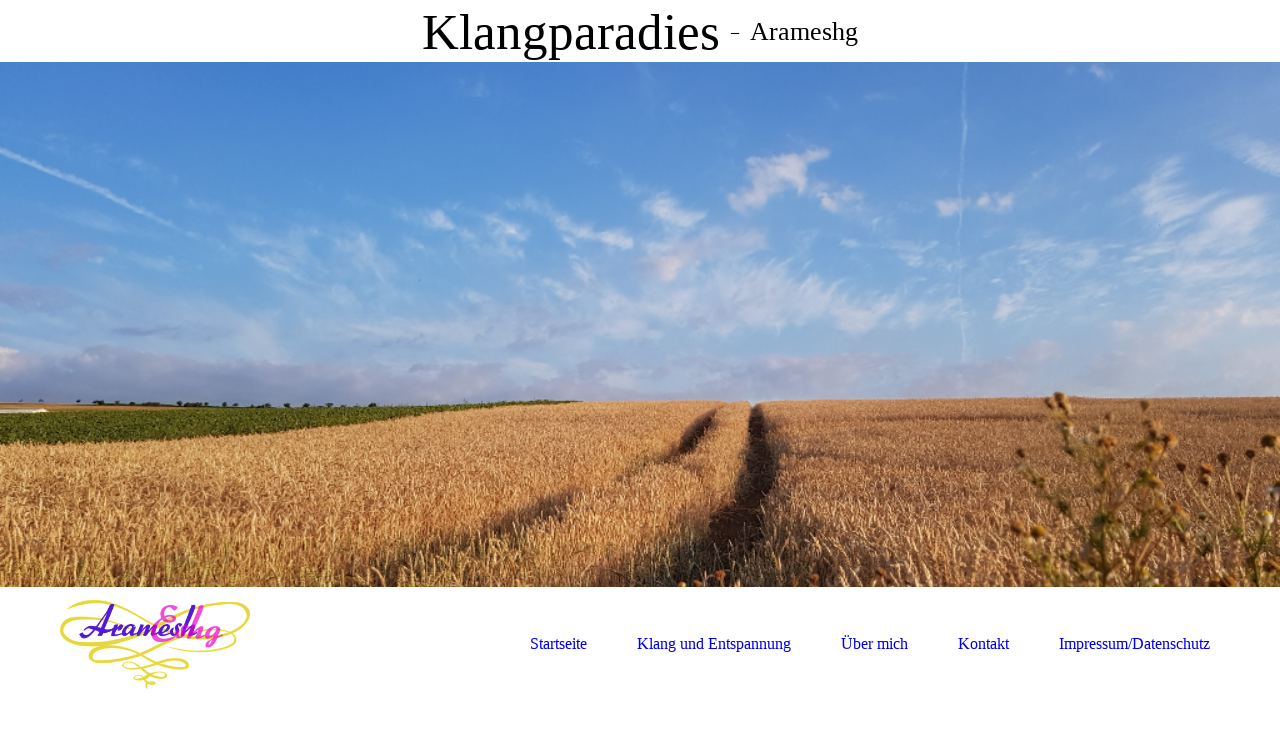

--- FILE ---
content_type: text/html; charset=utf-8
request_url: http://arameshg.com/Klang-und-Entspannung/Klang-Musik/Klangreisen/
body_size: 25921
content:
<!DOCTYPE html><html><head><meta http-equiv="Content-Type" content="text/html; charset=UTF-8"><title>Klangparadies Arameshg - Klangreisen</title><meta name="description" content="Entspannung mit Liebe im Jetzt"><meta name="keywords" content="Entspannungstherapie"><link href="http://59369237.swh.strato-hosting.eu/Klang-und-Entspannung/Klang-Musik/Klangreisen/" rel="canonical"><meta content="Klangparadies Arameshg - Klangreisen" property="og:title"><meta content="website" property="og:type"><meta content="http://59369237.swh.strato-hosting.eu/Klang-und-Entspannung/Klang-Musik/Klangreisen/" property="og:url"><script>
              window.beng = window.beng || {};
              window.beng.env = {
                language: "en",
                country: "US",
                mode: "deploy",
                context: "page",
                pageId: "000002500066",
                pageLanguage: "en",
                skeletonId: "",
                scope: "1793781",
                isProtected: false,
                navigationText: "Klangreisen",
                instance: "1",
                common_prefix: "https://strato-editor.com",
                design_common: "https://strato-editor.com/beng/designs/",
                design_template: "sys/cm_dh_079",
                path_design: "https://strato-editor.com/beng/designs/data/sys/cm_dh_079/",
                path_res: "https://strato-editor.com/res/",
                path_bengres: "https://strato-editor.com/beng/res/",
                masterDomain: "",
                preferredDomain: "",
                preprocessHostingUri: function(uri) {
                  
                    return uri || "";
                  
                },
                hideEmptyAreas: false
              };
            </script><script xmlns="http://www.w3.org/1999/xhtml" src="https://strato-editor.com/cm4all-beng-proxy/beng-proxy.js"></script><link xmlns="http://www.w3.org/1999/xhtml" rel="stylesheet" href="https://strato-editor.com/.cm4all/e/static/3rdparty/font-awesome/css/font-awesome.min.css"></link><link rel="stylesheet" type="text/css" href="https://strato-editor.com/.cm4all/res/static/libcm4all-js-widget/3.89.7/css/widget-runtime.css" />
<link rel="stylesheet" type="text/css" href="https://strato-editor.com/.cm4all/res/static/beng-editor/5.3.138/css/deploy.css" />
<link rel="stylesheet" type="text/css" href="https://strato-editor.com/.cm4all/res/static/libcm4all-js-widget/3.89.7/css/slideshow-common.css" />
<script src="https://strato-editor.com/.cm4all/res/static/jquery-1.7/jquery.js"></script><script src="https://strato-editor.com/.cm4all/res/static/prototype-1.7.3/prototype.js"></script><script src="https://strato-editor.com/.cm4all/res/static/jslib/1.4.1/js/legacy.js"></script><script src="https://strato-editor.com/.cm4all/res/static/libcm4all-js-widget/3.89.7/js/widget-runtime.js"></script>
<script src="https://strato-editor.com/.cm4all/res/static/libcm4all-js-widget/3.89.7/js/slideshow-common.js"></script>
<script src="https://strato-editor.com/.cm4all/res/static/beng-editor/5.3.138/js/deploy.js"></script>
<script type="text/javascript" src="https://strato-editor.com/.cm4all/uro/assets/js/uro-min.js"></script><link rel="stylesheet" type="text/css" href="https://strato-editor.com/.cm4all/designs/static/sys/cm_dh_079/1686178819.83/css/main.css"><link rel="stylesheet" type="text/css" href="https://strato-editor.com/.cm4all/designs/static/sys/cm_dh_079/1686178819.83/css/vars.css"><link rel="stylesheet" type="text/css" href="https://strato-editor.com/.cm4all/designs/static/sys/cm_dh_079/1686178819.83/css/responsive.css"><link rel="stylesheet" type="text/css" href="https://strato-editor.com/.cm4all/designs/static/sys/cm_dh_079/1686178819.83/css/cm-templates-global-style.css"><meta name="viewport" content="width=device-width, initial-scale=1"><!--[if lt IE 8]>
        	<link rel="stylesheet" type="text/css" href="https://strato-editor.com/beng/designs/data/sys/cm_dh_079/css/ie8.css" />
        <![endif]--><!--$Id: template.xsl 1832 2012-03-01 10:37:09Z dominikh $--><link href="/.cm4all/handler.php/vars.css?v=20201227222608" type="text/css" rel="stylesheet"><style type="text/css">.cm-logo {background-image: url("/.cm4all/uproc.php/0/.Logo_1.png/picture-1200?_=16539b5fa00");
        background-position: 0px 13px;
background-size: 190px 89px;
background-repeat: no-repeat;
      }</style><script type="text/javascript">window.cmLogoWidgetId = "STRATP_cm4all_com_widgets_Logo_16453975";
            window.cmLogoGetCommonWidget = function (){
                return new cm4all.Common.Widget({
            base    : "/Klang-und-Entspannung/Klang-Musik/Klangreisen/index.php/",
            session : "",
            frame   : "",
            path    : "STRATP_cm4all_com_widgets_Logo_16453975"
        })
            };
            window.logoConfiguration = {
                "cm-logo-x" : "0",
        "cm-logo-y" : "13",
        "cm-logo-v" : "2.0",
        "cm-logo-w" : "190",
        "cm-logo-h" : "89",
        "cm-logo-di" : "sys/cm_dh_079",
        "cm-logo-u" : "uro-service://",
        "cm-logo-k" : "%7B%22serviceId%22%3A%220%22%2C%22path%22%3A%22%2F%22%2C%22name%22%3A%22Logo_1.png%22%2C%22type%22%3A%22image%2Fpng%22%2C%22start%22%3A%2216539b5fa00%22%2C%22size%22%3A%2230334%22%7D",
        "cm-logo-bc" : "",
        "cm-logo-ln" : "/Startseite/index.php/",
        "cm-logo-ln$" : "home",
        "cm-logo-hi" : false
        ,
        _logoBaseUrl : "uro-service:\/\/",
        _logoPath : "%7B%22serviceId%22%3A%220%22%2C%22path%22%3A%22%2F%22%2C%22name%22%3A%22Logo_1.png%22%2C%22type%22%3A%22image%2Fpng%22%2C%22start%22%3A%2216539b5fa00%22%2C%22size%22%3A%2230334%22%7D"
        };
            jQuery(document).ready(function() {
                var href = (beng.env.mode == "deploy" ? "/" : "/Startseite/index.php/");
                jQuery(".cm-logo").wrap("<a style='text-decoration: none;' href='" + href + "'></a>");
            });
            
          jQuery(document).ready(function() {
            var logoElement = jQuery(".cm-logo");
            logoElement.attr("role", "img");
            logoElement.attr("tabindex", "0");
            logoElement.attr("aria-label", "logo");
          });
        </script><link  rel="shortcut icon"   href="/Klang-und-Entspannung/Klang-Musik/Klangreisen/index.php/;focus=STRATP_cm4all_com_widgets_Favicon_16453991&amp;path=show&amp;frame=STRATP_cm4all_com_widgets_Favicon_16453991?subaction=icon" type="image/png"/><style id="cm_table_styles"></style><style id="cm_background_queries"></style><script type="application/x-cm4all-cookie-consent" data-code=""></script></head><body ondrop="return false;" class=" device-desktop cm-deploy cm-deploy-342"><div class="cm-background" data-cm-qa-bg="image"></div><div class="cm-background-video" data-cm-qa-bg="video"></div><div class="cm-background-effects" data-cm-qa-bg="effect"></div><div id="page_wrapper" class="cm-templates-container"><div id="header_wrapper"><div id="title_wrapper" class="title_wrapper cm_can_be_empty"><div id="title" class="title cm_can_be_empty cm-templates-heading__title" style="">Klangparadies</div><div id="title_separator_normal"> – </div><div id="title_separator_mobile"><br></div><div id="subtitle" class="subtitle cm-templates-heading__subtitle" style="">Arameshg</div></div></div><div id="keyvisual_wrapper"><div id="keyvisual" class="cm-kv-0 cm-template-keyvisual__media cm_can_be_empty"> </div></div><div id="navigation_background"><div id="navigation_wrapper"><div id="logo" class="cm-logo box cm_can_be_empty"> </div><div id="nav-mobile-heading"><a href="">Navigation</a></div><div id="cm_navigation" class="navi"><ul id="cm_mainnavigation"><li id="cm_navigation_pid_2497606"><a title="Startseite" href="/Startseite/" class="cm_anchor">Startseite</a></li><li id="cm_navigation_pid_2498329" class="cm_current cm_has_subnavigation"><a title="Klang und Entspannung" href="/Klang-und-Entspannung/" class="cm_anchor">Klang und Entspannung</a><ul class="cm_subnavigation" id="cm_subnavigation_pid_2498329"><li id="cm_navigation_pid_2500008" class="cm_has_subnavigation"><a title="Klangschalen-Massage" href="/Klang-und-Entspannung/Klangschalen-Massage/" class="cm_anchor">Klangschalen-Massage</a><ul class="cm_subnavigation" id="cm_subnavigation_pid_2500008"><li id="cm_navigation_pid_2502265"><a title="Klangschalen-Massage mit Fantasie Reise" href="/Klang-und-Entspannung/Klangschalen-Massage/Klangschalen-Massage-mit-Fantasie-Reise/" class="cm_anchor">Klangschalen-Massage mit Fantasie Reise</a></li></ul></li><li id="cm_navigation_pid_2498304" class="cm_current cm_has_subnavigation"><a title="Klang &amp; Musik" href="/Klang-und-Entspannung/Klang-Musik/" class="cm_anchor">Klang &amp; Musik</a><ul class="cm_subnavigation" id="cm_subnavigation_pid_2498304"><li id="cm_navigation_pid_2500066" class="cm_current"><a title="Klangreisen" href="/Klang-und-Entspannung/Klang-Musik/Klangreisen/" class="cm_anchor">Klangreisen</a></li><li id="cm_navigation_pid_2500067"><a title="Fantasiereisen" href="/Klang-und-Entspannung/Klang-Musik/Fantasiereisen/" class="cm_anchor">Fantasiereisen</a></li><li id="cm_navigation_pid_2500068"><a title="Intuitive Musik" href="/Klang-und-Entspannung/Klang-Musik/Intuitive-Musik/" class="cm_anchor">Intuitive Musik</a></li></ul></li><li id="cm_navigation_pid_2500069" class="cm_has_subnavigation"><a title="Achtsamkeitserlebnisse" href="/Klang-und-Entspannung/Achtsamkeitserlebnisse/" class="cm_anchor">Achtsamkeitserlebnisse</a><ul class="cm_subnavigation" id="cm_subnavigation_pid_2500069"><li id="cm_navigation_pid_2499982"><a title="Meditation" href="/Klang-und-Entspannung/Achtsamkeitserlebnisse/Meditation/" class="cm_anchor">Meditation</a></li><li id="cm_navigation_pid_2499984"><a title="Progressive Muskelentspannung" href="/Klang-und-Entspannung/Achtsamkeitserlebnisse/Progressive-Muskelentspannung/" class="cm_anchor">Progressive Muskelentspannung</a></li><li id="cm_navigation_pid_2499983"><a title="Autogenes Training" href="/Klang-und-Entspannung/Achtsamkeitserlebnisse/Autogenes-Training/" class="cm_anchor">Autogenes Training</a></li></ul></li><li id="cm_navigation_pid_4626797"><a title="Vinyasa Yoga" href="/Klang-und-Entspannung/Vinyasa-Yoga/" class="cm_anchor">Vinyasa Yoga</a></li><li id="cm_navigation_pid_2499985"><a title="Lach-Yoga" href="/Klang-und-Entspannung/Lach-Yoga/" class="cm_anchor">Lach-Yoga</a></li><li id="cm_navigation_pid_2498314"><a title="Kinder, Eltern, Freude" href="/Klang-und-Entspannung/Kinder,-Eltern,-Freude/" class="cm_anchor">Kinder, Eltern, Freude</a></li><li id="cm_navigation_pid_2500345" class="cm_has_subnavigation"><a title="Preise" href="/Klang-und-Entspannung/Preise/" class="cm_anchor">Preise</a><ul class="cm_subnavigation" id="cm_subnavigation_pid_2500345"><li id="cm_navigation_pid_2500350"><a title="Gutschein schenken" href="/Klang-und-Entspannung/Preise/Gutschein-schenken/" class="cm_anchor">Gutschein schenken</a></li></ul></li></ul></li><li id="cm_navigation_pid_2498130"><a title="Über mich" href="/Ueber-mich/" class="cm_anchor">Über mich</a></li><li id="cm_navigation_pid_2497602"><a title="Kontakt" href="/Kontakt/" class="cm_anchor">Kontakt</a></li><li id="cm_navigation_pid_2498003"><a title="Impressum/Datenschutz" href="/Impressum/Datenschutz/" class="cm_anchor">Impressum/Datenschutz</a></li></ul></div></div></div><div id="content_wrapper" class="cm-template-content"><div id="content_main" class="cm-template-content__main design_content cm-templates-text" data-cm-hintable="yes"><h1> <span style='font-family: "Calibri", "sans-serif"; color: #51857c;'>Klangreisen</span></h1><p><span style='font-size: 16px; font-family: "PT Serif", serif; color: black;'><span style="color: black;">Die Klänge während einer Klangreise oder Klangmeditation wecken die Bereitschaft zum "Loslassen" und zur Neuordnung auf körperlicher, seelischer und geistiger Ebene.</span><span style="color: black;"> Dadurch können sie  eine tiefe, ganzheitliche Entspannung erreichen. <br></span></span></p><p><span style='font-size: 16px; font-family: "PT Serif", serif; color: black;'><span style="color: black;">Klangreisen unterstützten Sie bei der Erlangung innerer Ruhe  und <span style="color: black;">wirken sehr positiv bei Schlafst</span></span>örungen, Ängsten, Nervosität, und stärken das Herzkreislauf- und Immunsystem.</span> </p><p><span style="color: black;"> </span></p><p>"<a href="link:/Klang-und-Entspannung/Klang--Musik/Klangreisen/" target="_blank" rel="noreferrer noopener" class="cm_anchor">Klangreisen</a>" eröffnen Ihnen neue, unbekannte auditive Welten. Sie sitzen oder liegen und hören verschiedene, miteinander harmonische  Töne. Das Klangerlebnis bringt Ihren Körper ins Gleichgewicht und löst die Blockaden. Sie bekommen sie neue, frische Energie.</p><p>Schließen Sie die Augen und lassen Sie Ihr Bewußtsein wandern. Für die Klangreise setze ich viele verschiedene traditionelle, aber auch exotische Klang- und Musikinstrumente ein. </p><p> </p><h1><br></h1><p><br></p><div id="cm_bottom_clearer" style="clear: both;" contenteditable="false"></div></div><div id="content_sidebar" class="cm_can_be_empty"><div id="widgetbar_site_1" class="sidebar cm_can_be_empty" data-cm-hintable="yes"><p><br></p><p><br></p></div><div id="widgetbar_page_1" class="sidebar cm_can_be_empty" data-cm-hintable="yes"><p> </p></div><div id="widgetbar_site_2" class="sidebar cm_can_be_empty" data-cm-hintable="yes"><p> </p></div><div id="widgetbar_page_2" class="sidebar cm_can_be_empty" data-cm-hintable="yes"><p> </p></div></div><div class="clear"> </div></div><div id="footer_wrapper" class="cm_can_be_empty"><div id="footer" class="sidebar cm_can_be_empty" data-cm-hintable="yes"> </div></div></div><script type="text/javascript" language="javascript" src="https://strato-editor.com/.cm4all/designs/static/sys/cm_dh_079/1686178819.83/js/initialise.js"></script><script type="text/javascript" language="javascript" src="https://strato-editor.com/.cm4all/designs/static/sys/cm_dh_079/1686178819.83/js/cm_template-focus-point.js"></script><script type="text/javascript" language="javascript" src="https://strato-editor.com/.cm4all/designs/static/sys/cm_dh_079/1686178819.83/js/cm-templates-global-script.js"></script><div class="cm_widget_anchor"><a name="STRATP_cm4all_com_widgets_CookiePolicy_16453977" id="widgetanchor_STRATP_cm4all_com_widgets_CookiePolicy_16453977"><!--cm4all.com.widgets.CookiePolicy--></a></div><div style="display:none" class="cm-wp-container cm4all-cookie-policy-placeholder-template"><div class="cm-wp-header"><h4 class="cm-wp-header__headline">Externe Inhalte</h4><p class="cm-wp-header__text">Die an dieser Stelle vorgesehenen Inhalte können aufgrund Ihrer aktuellen <a class="cm-wp-header__link" href="#" onclick="openCookieSettings();return false;">Cookie-Einstellungen</a> nicht angezeigt werden.</p></div><div class="cm-wp-content"><div class="cm-wp-content__control"><label aria-checked="false" role="switch" tabindex="0" class="cm-wp-content-switcher"><input tabindex="-1" type="checkbox" class="cm-wp-content-switcher__checkbox" /><span class="cm-wp-content-switcher__label">Drittanbieter-Inhalte</span></label></div><p class="cm-wp-content__text">Diese Webseite bietet möglicherweise Inhalte oder Funktionalitäten an, die von Drittanbietern eigenverantwortlich zur Verfügung gestellt werden. Diese Drittanbieter können eigene Cookies setzen, z.B. um die Nutzeraktivität zu verfolgen oder ihre Angebote zu personalisieren und zu optimieren.</p></div></div><div aria-labelledby="cookieSettingsDialogTitle" role="dialog" style="position: fixed;" class="cm-cookie-container cm-hidden" id="cookieSettingsDialog"><div class="cm-cookie-header"><h4 id="cookieSettingsDialogTitle" class="cm-cookie-header__headline">Cookie-Einstellungen</h4><div autofocus="autofocus" tabindex="0" role="button" class="cm-cookie-header__close-button" title="Schließen"></div></div><div aria-describedby="cookieSettingsDialogContent" class="cm-cookie-content"><p id="cookieSettingsDialogContent" class="cm-cookie-content__text">Diese Webseite verwendet Cookies, um Besuchern ein optimales Nutzererlebnis zu bieten. Bestimmte Inhalte von Drittanbietern werden nur angezeigt, wenn die entsprechende Option aktiviert ist. Die Datenverarbeitung kann dann auch in einem Drittland erfolgen. Weitere Informationen hierzu in der Datenschutzerklärung.</p><div class="cm-cookie-content__controls"><div class="cm-cookie-controls-container"><div class="cm-cookie-controls cm-cookie-controls--essential"><div class="cm-cookie-flex-wrapper"><label aria-details="cookieSettingsEssentialDetails" aria-labelledby="cookieSettingsEssentialLabel" aria-checked="true" role="switch" tabindex="0" class="cm-cookie-switch-wrapper"><input tabindex="-1" id="cookieSettingsEssential" type="checkbox" disabled="disabled" checked="checked" /><span></span></label><div class="cm-cookie-expand-wrapper"><span id="cookieSettingsEssentialLabel">Technisch notwendige</span><div tabindex="0" aria-controls="cookieSettingsEssentialDetails" aria-expanded="false" role="button" class="cm-cookie-content-expansion-button" title="Erweitern / Zuklappen"></div></div></div><div class="cm-cookie-content-expansion-text" id="cookieSettingsEssentialDetails">Diese Cookies sind zum Betrieb der Webseite notwendig, z.B. zum Schutz vor Hackerangriffen und zur Gewährleistung eines konsistenten und der Nachfrage angepassten Erscheinungsbilds der Seite.</div></div><div class="cm-cookie-controls cm-cookie-controls--statistic"><div class="cm-cookie-flex-wrapper"><label aria-details="cookieSettingsStatisticsDetails" aria-labelledby="cookieSettingsStatisticsLabel" aria-checked="false" role="switch" tabindex="0" class="cm-cookie-switch-wrapper"><input tabindex="-1" id="cookieSettingsStatistics" type="checkbox" /><span></span></label><div class="cm-cookie-expand-wrapper"><span id="cookieSettingsStatisticsLabel">Analytische</span><div tabindex="0" aria-controls="cookieSettingsStatisticsDetails" aria-expanded="false" role="button" class="cm-cookie-content-expansion-button" title="Erweitern / Zuklappen"></div></div></div><div class="cm-cookie-content-expansion-text" id="cookieSettingsStatisticsDetails">Diese Cookies werden verwendet, um das Nutzererlebnis weiter zu optimieren. Hierunter fallen auch Statistiken, die dem Webseitenbetreiber von Drittanbietern zur Verfügung gestellt werden, sowie die Ausspielung von personalisierter Werbung durch die Nachverfolgung der Nutzeraktivität über verschiedene Webseiten.</div></div><div class="cm-cookie-controls cm-cookie-controls--third-party"><div class="cm-cookie-flex-wrapper"><label aria-details="cookieSettingsThirdpartyDetails" aria-labelledby="cookieSettingsThirdpartyLabel" aria-checked="false" role="switch" tabindex="0" class="cm-cookie-switch-wrapper"><input tabindex="-1" id="cookieSettingsThirdparty" type="checkbox" /><span></span></label><div class="cm-cookie-expand-wrapper"><span id="cookieSettingsThirdpartyLabel">Drittanbieter-Inhalte</span><div tabindex="0" aria-controls="cookieSettingsThirdpartyDetails" aria-expanded="false" role="button" class="cm-cookie-content-expansion-button" title="Erweitern / Zuklappen"></div></div></div><div class="cm-cookie-content-expansion-text" id="cookieSettingsThirdpartyDetails">Diese Webseite bietet möglicherweise Inhalte oder Funktionalitäten an, die von Drittanbietern eigenverantwortlich zur Verfügung gestellt werden. Diese Drittanbieter können eigene Cookies setzen, z.B. um die Nutzeraktivität zu verfolgen oder ihre Angebote zu personalisieren und zu optimieren.</div></div></div><div class="cm-cookie-content-button"><div tabindex="0" role="button" onclick="rejectAllCookieTypes(); setTimeout(saveCookieSettings, 400);" class="cm-cookie-button cm-cookie-content-button--reject-all"><span>Ablehnen</span></div><div tabindex="0" role="button" onclick="selectAllCookieTypes(); setTimeout(saveCookieSettings, 400);" class="cm-cookie-button cm-cookie-content-button--accept-all"><span>Alle akzeptieren</span></div><div tabindex="0" role="button" onclick="saveCookieSettings();" class="cm-cookie-button cm-cookie-content-button--save"><span>Speichern</span></div></div></div></div></div><script type="text/javascript">
      Common.loadCss("/.cm4all/widgetres.php/cm4all.com.widgets.CookiePolicy/show.css?v=3.3.38");
    </script><script data-tracking="true" data-cookie-settings-enabled="true" src="/.cm4all/widgetres.php/cm4all.com.widgets.CookiePolicy/show.js?v=3.3.38" defer="defer" id="cookieSettingsScript"></script><noscript ><div style="position:absolute;bottom:0;" id="statdiv"><img alt="" height="1" width="1" src="https://strato-editor.com/.cm4all/_pixel.img?site=1852983-B7Nc8eYn&amp;page=pid_2500066&amp;path=%2FKlang-und-Entspannung%2FKlang-Musik%2FKlangreisen%2Findex.php%2F&amp;nt=Klangreisen"/></div></noscript><script  type="text/javascript">//<![CDATA[
            document.body.insertAdjacentHTML('beforeend', '<div style="position:absolute;bottom:0;" id="statdiv"><img alt="" height="1" width="1" src="https://strato-editor.com/.cm4all/_pixel.img?site=1852983-B7Nc8eYn&amp;page=pid_2500066&amp;path=%2FKlang-und-Entspannung%2FKlang-Musik%2FKlangreisen%2Findex.php%2F&amp;nt=Klangreisen&amp;domain='+escape(document.location.hostname)+'&amp;ref='+escape(document.referrer)+'"/></div>');
        //]]></script><div style="display: none;" id="keyvisualWidgetVideosContainer"></div><style type="text/css">.cm-kv-0 {
background-position: center;
background-repeat: no-repeat;
}
            @media(min-width: 100px), (min-resolution: 72dpi), (-webkit-min-device-pixel-ratio: 1) {.cm-kv-0{background-image:url("/.cm4all/uproc.php/0/.20180709_063926_1.jpg/picture-200?_=1654383aa78");}}@media(min-width: 100px), (min-resolution: 144dpi), (-webkit-min-device-pixel-ratio: 2) {.cm-kv-0{background-image:url("/.cm4all/uproc.php/0/.20180709_063926_1.jpg/picture-400?_=1654383aa78");}}@media(min-width: 200px), (min-resolution: 72dpi), (-webkit-min-device-pixel-ratio: 1) {.cm-kv-0{background-image:url("/.cm4all/uproc.php/0/.20180709_063926_1.jpg/picture-400?_=1654383aa78");}}@media(min-width: 200px), (min-resolution: 144dpi), (-webkit-min-device-pixel-ratio: 2) {.cm-kv-0{background-image:url("/.cm4all/uproc.php/0/.20180709_063926_1.jpg/picture-800?_=1654383aa78");}}@media(min-width: 400px), (min-resolution: 72dpi), (-webkit-min-device-pixel-ratio: 1) {.cm-kv-0{background-image:url("/.cm4all/uproc.php/0/.20180709_063926_1.jpg/picture-800?_=1654383aa78");}}@media(min-width: 400px), (min-resolution: 144dpi), (-webkit-min-device-pixel-ratio: 2) {.cm-kv-0{background-image:url("/.cm4all/uproc.php/0/.20180709_063926_1.jpg/picture-1200?_=1654383aa78");}}@media(min-width: 600px), (min-resolution: 72dpi), (-webkit-min-device-pixel-ratio: 1) {.cm-kv-0{background-image:url("/.cm4all/uproc.php/0/.20180709_063926_1.jpg/picture-1200?_=1654383aa78");}}@media(min-width: 600px), (min-resolution: 144dpi), (-webkit-min-device-pixel-ratio: 2) {.cm-kv-0{background-image:url("/.cm4all/uproc.php/0/.20180709_063926_1.jpg/picture-1600?_=1654383aa78");}}@media(min-width: 800px), (min-resolution: 72dpi), (-webkit-min-device-pixel-ratio: 1) {.cm-kv-0{background-image:url("/.cm4all/uproc.php/0/.20180709_063926_1.jpg/picture-1600?_=1654383aa78");}}@media(min-width: 800px), (min-resolution: 144dpi), (-webkit-min-device-pixel-ratio: 2) {.cm-kv-0{background-image:url("/.cm4all/uproc.php/0/.20180709_063926_1.jpg/picture-2600?_=1654383aa78");}}
</style><style type="text/css">
			#keyvisual {
				overflow: hidden;
			}
			.kv-video-wrapper {
				width: 100%;
				height: 100%;
				position: relative;
			}
			</style><script type="text/javascript">
				jQuery(document).ready(function() {
					function moveTempVideos(slideshow, isEditorMode) {
						var videosContainer = document.getElementById('keyvisualWidgetVideosContainer');
						if (videosContainer) {
							while (videosContainer.firstChild) {
								var div = videosContainer.firstChild;
								var divPosition = div.className.substring('cm-kv-0-tempvideo-'.length);
								if (isEditorMode && parseInt(divPosition) > 1) {
									break;
								}
								videosContainer.removeChild(div);
								if (div.nodeType == Node.ELEMENT_NODE) {
									var pos = '';
									if (slideshow) {
										pos = '-' + divPosition;
									}
									var kv = document.querySelector('.cm-kv-0' + pos);
									if (kv) {
										if (!slideshow) {
											var wrapperDiv = document.createElement("div"); 
											wrapperDiv.setAttribute("class", "kv-video-wrapper");
											kv.insertBefore(wrapperDiv, kv.firstChild);
											kv = wrapperDiv;
										}
										while (div.firstChild) {
											kv.appendChild(div.firstChild);
										}
										if (!slideshow) {
											break;
										}
									}
								}
							}
						}
					}

					function kvClickAction(mode, href) {
						if (mode == 'internal') {
							if (!window.top.syntony || !/_home$/.test(window.top.syntony.bifmState)) {
								window.location.href = href;
							}
						} else if (mode == 'external') {
							var a = document.createElement('a');
							a.href = href;
							a.target = '_blank';
							a.rel = 'noreferrer noopener';
							a.click();
						}
					}

					var keyvisualElement = jQuery("[cm_type=keyvisual]");
					if(keyvisualElement.length == 0){
						keyvisualElement = jQuery("#keyvisual");
					}
					if(keyvisualElement.length == 0){
						keyvisualElement = jQuery("[class~=cm-kv-0]");
					}
				
						keyvisualElement.attr("role", "img");
						keyvisualElement.attr("tabindex", "0");
						keyvisualElement.attr("aria-label", "hauptgrafik");
					
					moveTempVideos(false, false);
					var video = document.querySelector('#keyvisual video');
					if (video) {
						video.play();
					}
				
			});
		</script></body></html>
